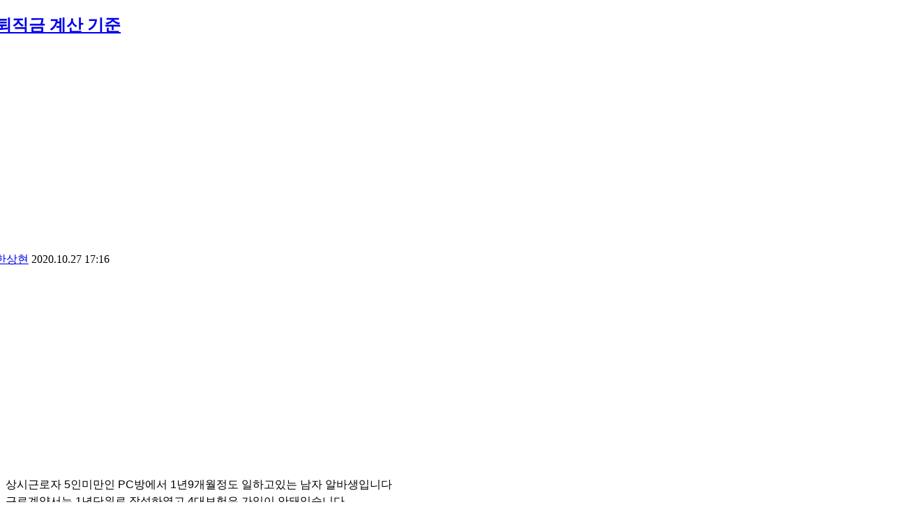

--- FILE ---
content_type: text/html; charset=UTF-8
request_url: https://www.nodong.kr/qna/2134497?ckattempt=1
body_size: 12212
content:
<!DOCTYPE html>
<html lang="ko">
<head>
<!-- META -->
<meta charset="utf-8">
<meta http-equiv="X-UA-Compatible" content="IE=edge">
<!-- TITLE -->
<title>퇴직금 계산 기준 - 온라인상담실 - 노동OK</title>

<meta name="Author" content="노동OK" />
<meta name="Keywords" content="연차휴가, 통상임금, 퇴직금, 최저임금, 실업급여, 4대보험, 근로소득세, 임금명세서, 급여명세서, 노동상담" />
<meta name="robots" content="index, follow">
<link rel="shortcut icon" href="https://www.nodong.kr/favicon.ico">
<meta property="og:type" content="website" />

<!--모바일 앱 연동(안드로이드)-->
<meta property="al:android:url" content="https://play.google.com/store/apps/details?id=nodongok.mobile" />
<meta property="al:android:app_name" content="노동OK - 통상임금 연차휴가 4대보험 퇴직금 최저임금 자동계산 노동상담" />
<meta property="al:android:package" content="nodongok.mobile" />
<meta property="al:web:url" content="https://www.nodong.kr/" />
<!--모바일 앱 연동-->

<span itemscope="" itemtype="https://schema.org/Organization">
<link itemprop="url" href="https://www.nodong.kr">
<a itemprop="sameAs" alt="페이스북" href="https://www.facebook.com/laborok"></a>
<a itemprop="sameAs" alt="구글플레이어" href="https://play.google.com/store/apps/details?id=nodongok.mobile"></a>
<a itemprop="sameAs" alt="모두" href="https://nodong.modoo.at"></a>
</span>

<!-- Google Tag Manager -->
<script>(function(w,d,s,l,i){w[l]=w[l]||[];w[l].push({'gtm.start':
new Date().getTime(),event:'gtm.js'});var f=d.getElementsByTagName(s)[0],
j=d.createElement(s),dl=l!='dataLayer'?'&l='+l:'';j.async=true;j.src=
'https://www.googletagmanager.com/gtm.js?id='+i+dl;f.parentNode.insertBefore(j,f);
})(window,document,'script','dataLayer','GTM-5D4Q3FM');</script>
<!-- End Google Tag Manager -->

<!--GA4삭제-->

<!-- Google Adsense-->
<script async src="https://pagead2.googlesyndication.com/pagead/js/adsbygoogle.js?client=ca-pub-5633763088282341"
     crossorigin="anonymous"></script>

<script async custom-element="amp-auto-ads"
        src="https://cdn.ampproject.org/v0/amp-auto-ads-0.1.js">
</script>

<meta name="google-site-verification" content="hhyj86UwRdb-KxIGeTr-BwXcxl-65MqlA-H2srQ_qBI" />
<meta name="msvalidate.01" content="69746B8A11BAAACD9BAEF5B3993B8F3D" />
<meta name="naver-site-verification" content="bb87fe49e3f603f160a30777852b3d1bc663c0e3"/>

<!--naver analytics-->
<script type="text/javascript" src="//wcs.naver.net/wcslog.js"></script>
<script type="text/javascript">
if(!wcs_add) var wcs_add = {};
wcs_add["wa"] = "13209676271329c";
if(window.wcs) {
wcs_do();
}
</script>
<!--category 링크 제거-->
<script type="text/javascript">
if(typeof(history.pushState) == 'function')	{
		var CategoryURL = location.href;
	CategoryURL = CategoryURL.replace(/\?category=([0-9]+)/ig,'');
	history.pushState(null, null, CategoryURL);
}
</script>
<link href="https://cdn.jsdelivr.net/fontawesome/4.7.0/css/font-awesome.min.css" rel="stylesheet">
<style> .xe_content { font-family:"arial";font-size:16px; }</style>
<link rel="canonical" href="https://www.nodong.kr/qna/2134497" />
<meta name="description" content="상시근로자 5인미만인 PC방에서 1년9개월정도 일하고있는 남자 알바생입니다근로계약서는 1년단위로 작성하였고 4대보험은 가입이 안돼있습니다임금은 처음에는 월급으로 받다가 개인사정으로 인해 현재는 주급으로 받고있습니다 이를 2년차에 근로계약서를 다시 작성할..." />
<meta property="og:locale" content="ko_KR" />
<meta property="og:type" content="article" />
<meta property="og:url" content="https://www.nodong.kr/qna/2134497" />
<meta property="og:site_name" content="노동OK" />
<meta property="og:title" content="퇴직금 계산 기준 - 온라인상담실 - 노동OK" />
<meta property="og:description" content="상시근로자 5인미만인 PC방에서 1년9개월정도 일하고있는 남자 알바생입니다근로계약서는 1년단위로 작성하였고 4대보험은 가입이 안돼있습니다임금은 처음에는 월급으로 받다가 개인사정으로 인해 현재는 주급으로 받고있습니다 이를 2년차에 근로계약서를 다시 작성할..." />
<meta property="article:published_time" content="2020-10-27T17:16:32+09:00" />
<meta property="article:modified_time" content="2020-10-29T13:50:38+09:00" />
<meta property="og:image" content="https://www.nodong.kr/files/attach/site_image/site_image.1658874480.png" />
<meta property="og:image:width" content="1200" />
<meta property="og:image:height" content="600" />
<style data-id="bdCss">
.bd em,.bd .color{color:#333333;}
.bd .shadow{text-shadow:1px 1px 1px ;}
.bd .bolder{color:#333333;text-shadow:2px 2px 4px ;}
.bd .bg_color{background-color:#333333;}
.bd .bg_f_color{background-color:#333333;background:-webkit-linear-gradient(#FFF -50%,#333333 50%);background:linear-gradient(to bottom,#FFF -50%,#333333 50%);}
.bd .border_color{border-color:#333333;}
.bd .bx_shadow{box-shadow:0 0 2px ;}
.viewer_with.on:before{background-color:#333333;box-shadow:0 0 2px #333333;}
.bd_zine.zine li:first-child,.bd_tb_lst.common_notice tr:first-child td{margin-top:2px;border-top:1px solid #DDD}
.bd_zine .info b,.bd_zine .info a{color:;}
.bd_zine.card h3{color:#333333;}
.bd_tb_lst .cate span,.bd_tb_lst .author span,.bd_tb_lst .last_post small{max-width:px}
</style>
<style>
.my_adslot_336_content_right { width: 336px; height: 280px; }
@media(min-width: 350px) { .my_adslot_336_content_right { width: 300px; height: 250px; } }
@media(min-width: 750px) { .my_adslot_336_content_right { width: 336px; height: 280px; } }
</style>
<style>
.accessoryTitleBox {width:100%; margin:10px 0; padding-bottom:4px; border-bottom:5px solid #D8D8D8;}
</style>
<style>
.my_adslot_336_comment_right { width: 336px; height: 280px; }
@media(max-width: 750px) { .my_adslot_336_comment_right { width: 336px; height: 280px; } }
@media(max-width: 350px) { .my_adslot_336_comment_right { width: 300px; height: 250px; } }
</style>
<link href="https://www.nodong.kr/css/sjeje_mediaquery.css?ver=1.01" rel=stylesheet type="text/css">
<link rel="stylesheet" type="text/css" href="https://www.nodong.kr/sangdam/Link/withUrl.css?ver=0.05" async />
<link href="https://www.nodong.kr/css/sjeje_mediaquery.css?ver=1.01" rel=stylesheet type="text/css"><!-- CSS -->
<link rel="stylesheet" href="//nodongok.edge.naverncp.com/common/css/xe.min.css" />
<link rel="stylesheet" href="//ajax.aspnetcdn.com/ajax/jquery.ui/1.10.3/themes/smoothness/jquery-ui.css" />
<link rel="stylesheet" href="//nodongok.edge.naverncp.com/modules/board/skins/sketchbook5_1.7.2_qna/css/board.css" />
<!--[if lt IE 9]><link rel="stylesheet" href="/modules/board/skins/sketchbook5_1.7.2_qna/css/ie8.css?20180116123322" />
<![endif]--><link rel="stylesheet" href="//nodongok.edge.naverncp.com/layouts/neat/css/cameron.responsive.css" />
<link rel="stylesheet" href="//nodongok.edge.naverncp.com/layouts/neat/css/layout.css" />
<link rel="stylesheet" href="/layouts/neat/fonts/nanumgothic.css?20230824182723" />
<link rel="stylesheet" href="//nodongok.edge.naverncp.com/layouts/neat/css/colorset3.css" />
<link rel="stylesheet" href="//nodongok.edge.naverncp.com/layouts/neat/cpreview/spectrum.css" />
<link rel="stylesheet" href="/modules/editor/styles/qna_default/style.css?20230812093444" />
<link rel="stylesheet" href="/widgets/cameronCategory/skins/neat/neat_cate.css?20201014135159" />
<link rel="stylesheet" href="/files/faceOff/747/012/002/layout.css?20251117232823" />
<!-- JS -->
<!--[if lt IE 9]><script src="//nodongok.edge.naverncp.com/common/js/jquery-1.x.min.js"></script>
<![endif]--><!--[if gte IE 9]><!--><script src="//nodongok.edge.naverncp.com/common/js/jquery.min.js"></script>
<!--<![endif]--><script src="//nodongok.edge.naverncp.com/common/js/x.min.js"></script>
<script src="//nodongok.edge.naverncp.com/common/js/xe.min.js"></script>
<script src="/modules/board/tpl/js/board.min.js?20180116123234"></script>
<script src="//nodongok.edge.naverncp.com/layouts/neat/js/modernizr.custom.js"></script>
<!-- RSS -->
<link rel="alternate" type="application/rss+xml" title="RSS" href="https://www.nodong.kr/qna/rss" /><link rel="alternate" type="application/atom+xml" title="Atom" href="https://www.nodong.kr/qna/atom" /><!-- ICON -->
<link rel="shortcut icon" href="https://www.nodong.kr/files/attach/xeicon/favicon.ico" /><link rel="apple-touch-icon" href="https://www.nodong.kr/files/attach/xeicon/mobicon.png" /><script>
//<![CDATA[
var current_url = "https://www.nodong.kr/?mid=qna&document_srl=2134497&ckattempt=1";
var request_uri = "https://www.nodong.kr/";
var current_mid = "qna";
var waiting_message = "서버에 요청 중입니다. 잠시만 기다려주세요.";
var ssl_actions = new Array();
var default_url = "https://www.nodong.kr/";
var enforce_ssl = true;xe.current_lang = "ko";
xe.cmd_find = "찾기";
xe.cmd_cancel = "취소";
xe.cmd_confirm = "확인";
xe.msg_no_root = "루트는 선택 할 수 없습니다.";
xe.msg_no_shortcut = "바로가기는 선택 할 수 없습니다.";
xe.msg_select_menu = "대상 메뉴 선택";
//]]>
</script>
</head>
<body>
<body id="sub" class="colorset3">
<!--클로링 제외 (2020.1.17)-->					
<div id="cameron-body">
<!--클로링 제외 (2020.1.17)-->					
<!---AMP자동광고 start--->	
<amp-auto-ads type="adsense"
              data-ad-client="ca-pub-5633763088282341">
</amp-auto-ads>
<!---AMP자동광고 end--->	
	
	<section id="contents" class="cameron-container boxs">
		<div class="cameron-row boxs">
<!--클로링 제외 (2020.1.17)-->					
				<div class="content newclearfix">
<!--크롤링 제외(2020.1.17)-->					
				<!--#JSPLUGIN:ui--><script>//<![CDATA[
var lang_type = "ko";
var bdLogin = "로그인 하시겠습니까?@https://www.nodong.kr/index.php?mid=qna&document_srl=2134497&ckattempt=1&act=dispMemberLoginForm";
jQuery(function($){
	board('#bd_187123_2134497');
	$.cookie('bd_viewer_font',$('body').css('font-family'));
});
//]]></script>
<div></div><div id="bd_187123_2134497" class="bd  fdb_count fdb_count2 hover_effect" data-default_style="list" data-bdBubble="N" data-bdFilesType="" data-bdNavSide="N">
<div class="bd_hd v2 clear">
		
	
	<div class="bd_set fr m_btn_wrp m_no">
															</div>
	
	</div>
<div class="rd rd_nav_style2 clear" style="padding:;" data-docSrl="2134497">
	
	<div class="rd_hd clear" style="margin:0 -15px 20px">
		
		<header class="board clear " style=";">
			<div class="top_area ngeb" style=";">
								<div class="fr">
														</div>
				<h1 class="np_18px"><a href="https://www.nodong.kr/qna/2134497">퇴직금 계산 기준</a></h1>
			</div>
<!--ads--> 
<aside style="margin:10px auto; text-align:center">
<!-- QNA 제목아래 -->
<ins class="adsbygoogle"
     style="display:block"
     data-ad-client="ca-pub-5633763088282341"
     data-ad-slot="3355610639"
     data-ad-format="auto"
     data-full-width-responsive="true"></ins>
<script>
     (adsbygoogle = window.adsbygoogle || []).push({});
</script>
</aside>
<!--ads-->
			<div class="btm_area clear">
								<div class="side">
					<a href="#popup_menu_area" class="nick member_2134489" onclick="return false">한상현</a>										
					<span class="date">2020.10.27 17:16</span>														</div>
				<div class="side fr">
																																			<!--조회수 클로링 제외 (2020.1.17)//-->
																								</div>
				
							</div>
		</header>		
		
				
				
				
		
			</div>
	
		
	<div class="rd_body clear" style="font-size:16px;">
		
		
				
		<!---애드센스//본문 좌상쪽---->		
<div id="adsenserighttop">

<!-- QNA_본문 -->
<ins class="adsbygoogle my_adslot_336_content_right"
     style="display:block"
     data-ad-client="ca-pub-5633763088282341"
     data-ad-slot="1613184714"
     data-ad-format="auto"></ins>
<script>
(adsbygoogle = window.adsbygoogle || []).push({});
</script>
</div>
<!---애드센스---->
		<article><!--BeforeDocument(2134497,2134489)--><div class="document_2134497_2134489 xe_content">상시근로자 5인미만인 PC방에서 1년9개월정도 일하고있는 남자 알바생입니다<div>근로계약서는 1년단위로 작성하였고 4대보험은 가입이 안돼있습니다</div><div>임금은 처음에는 월급으로 받다가 개인사정으로 인해 현재는 주급으로 받고있습니다 이를 2년차에 근로계약서를 다시 작성할시에 명시했었는지는 기억이 나지 않습니다</div><div>현재 퇴사를 생각중인데 사장님께서 퇴직금은 주급을 받거나 4대보험을 가입하지않았으면 받을수없다고 하고있고 코로나로 인한 매출저하로 6월부터는 주휴수당도 받지 못하고 있습니다</div><div>1.이처럼 주급으로 받고있고 4대보험도 가입해있지 않은경우 저는 퇴사시 퇴직금과 주휴수당을 받을수있나요?</div><div>2.근로계약서에 주급으로 받는것이 명시돼있는지 아닌지에 따라 달라질수 있나요?</div><div>3그리고 제가 주단위로 주급을 받고있는데 퇴직금계산시에 직전 3달 월급이라면 12월 둘째주까지 근무하고 그만둘시에 저의 경우에 90일을 기준으로 9월둘째주까지가 퇴직금산정의 기준이 되나요 아니면 한달씩을 기준으로 9월 10월 11월 이렇게 3달이 되나요 아니면 12월에도 임금을 지급 받았으니 10월 11월 12월 이렇게 3달이 기준이 되나요?</div><div>추가로 주급은 매번 같은 통장으로 받았으며 근태표도 기록중이고 사진도 남아있습니다 이를 증명할 CCTV도 가게에 있습니다</div></div><!--AfterDocument(2134497,2134489)--></article>
<!---본문하단/s--->	

	<div class="contents_bottom_ad_left">
	
	<table class="et_vars bd_tb">
		<caption class="blind">Extra Form</caption>
				<tr class="bg1">
			<th scope="row">성별</th>
			<td>남성</td>							</tr><tr class="bg0">
			<th scope="row">지역</th>
			<td>충남</td>							</tr><tr class="bg1">
			<th scope="row">회사 업종</th>
			<td>기타업종</td>							</tr><tr class="bg0">
			<th scope="row">상시근로자수</th>
			<td>1~4인</td>							</tr><tr class="bg1">
			<th scope="row">본인 직무 직종</th>
			<td>서비스직</td>							</tr><tr class="bg0">
			<th scope="row">노동조합</th>
			<td>없음</td>							</tr>	</table>	</div>	
	<div class="contents_bottom_ad_right">
	
	<!-- QNA_본문_하단 -->
	<ins class="adsbygoogle"
	     style="display:block"
	     data-ad-client="ca-pub-5633763088282341"
	     data-ad-slot="3103179677"
	     data-ad-format="auto"
	     data-full-width-responsive="true"></ins>
	<script>
	     (adsbygoogle = window.adsbygoogle || []).push({});
	</script>
	</div>
<!---본문하단/e--->	
        			
<!---새롭게 추천, sns, 첨부파일 위치를 본문박스 안으로 옮겨온 곳--->
		
		
					</div>
<!---여기까지 박스안쪽--->	
<div class="rd_ft">
		
				
				
		<div class="rd_ft_nav clear">
						
			
						<div class="rd_nav img_tx fr m_btn_wrp">
				<a class="back_to bubble m_no" href="#bd_187123_2134497" title="위로"><i class="fa fa-arrow-up"></i><b class="tx">위로</b></a>
	<a class="back_to bubble m_no" href="#rd_end_2134497" title="(목록) 아래로"><i class="fa fa-arrow-down"></i><b class="tx">아래로</b></a>
	<a class="comment back_to bubble if_viewer m_no" href="#2134497_comment" title="댓글로 가기"><i class="fa fa-comment"></i><b class="tx">댓글로 가기</b></a>
				</div>					</div>
	</div>
<!-- Share /s -->				

<div class="sharewith">이 정보를 친구들과 공유</div>
<!--sns/s-->
<div class="to_sns big" data-url="https://www.nodong.kr/qna/2134497" data-permanenturl="https://www.nodong.kr/qna/2134497" data-title="퇴직금 계산 기준">
	<script src="https://t1.kakaocdn.net/kakao_js_sdk/2.7.8/kakao.min.js" integrity="sha384-WUSirVbD0ASvo37f3qQZuDap8wy76aJjmGyXKOYgPL/NdAs8HhgmPlk9dz2XQsNv" crossorigin="anonymous"></script>
	<script>
	  Kakao.init('1c3f0ca35397898a5046af8b1a759df5');
	</script>
		<a id="kakaotalk-sharing-btn" href="javascript:shareMessage()"><img src="https://nodongok.cdn1.cafe24.com/sns/b_kakao_234.png" style="height:55px; width:234px;" alt="카톡으로 공유"></a>
		<script>
		  function shareMessage() {
		    Kakao.Share.sendScrap({
		      requestUrl: 'https://www.nodong.kr/qna/2134497'
		    });
		  }
		</script>
	<a class="facebook bubble" href="#" data-type="facebook" title="To Facebook"><img src="https://nodongok.cdn1.cafe24.com/sns/b_fb_234.png" style="height:55px; width:234px;" alt="페이스북으로 공유"></a>
</div>
<!---sns/e--->
<!--URL copy/s-->
<div class="withUrl_container">
	<input id="url_field" type="url" value="https://www.nodong.kr/qna/2134497" readonly="readonly">
	<input id="copy_btn" type="button" value="URL 복사">
</div>
<script src="https://www.nodong.kr/sangdam/Link/withUrl.js" async /></script>
<!--URL copy/e-->
<!-- Share /e -->

<!---크롤링 제외 적용/s--->
<!--Accessory part + ad /e-->
<!--크롤링 제외 적용/e--->
<br />
	<div class="fdb_lst_wrp fdb_v2 no_profile">
		<div id="2134497_comment" class="fdb_lst clear fdb_nav_btm cmt_wrt_btm">
			
						
						
			<div id="cmtPosition" aria-live="polite"><a class="nametag ui_font bubble" href="#" onclick="jQuery(this).nextAll('ul,.bd_pg').slideToggle();return false" title="Click! 댓글 보기~"><h2 style="margin: 0;"><strong class="bg_color bx_shadow">답변 글 <b>'1'</b></strong></h2></a><br />
<ul class="fdb_lst_ul ">
		<li id="comment_2135301" class="fdb_itm clear">
		
				
		<div class="meta">
			<a href="#popup_menu_area" class="member_203578" onclick="return false">상담소</a>									<span class="date">2020.10.29 13:50</span>작성
									
					</div>
		
			
<!---애드센스---->		
<div id="adsenserightbottom">
	
<!-- 반응형 336 -->
<ins class="adsbygoogle my_adslot_336_comment_right"
     style="display:block"
     data-ad-client="ca-pub-5633763088282341"
     data-ad-slot="2970296604"
     data-ad-format="auto"
     data-full-width-responsive="true"></ins>
<script>
(adsbygoogle = window.adsbygoogle || []).push({});
</script>
</div>
<!---애드센스---->		
		<!--BeforeComment(2135301,203578)--><div class="comment_2135301_203578 xe_content">안녕하세요, 노동OK를 운영하고 있는 한국노총 부천상담소입니다.<br /><br />1)주급으로 급여를 지급받더라도 1주 15시간이상 근로제공하기로 하고 1년 이상 계속근로하면 퇴직금을 지급받을 수 있으며 고용보험등 4대보험도 취득신고를 해야 합니다. 사업주가 근로기준법과 고용보험법도 모르고 헛소리를 하는 것입니다. 또한 주급이라 하더라도 1주 15시간 이상 근로제공하고 해당 주 근로제공일에 개근하면 주휴수당을 줘야 합니다. 주급제라고 이를 안줘도 된다는 것 역시 근로기준법도 모르고 하는 헛소리로 사용자의 행위는 1주일에 1일의 유급휴일을 부여하도록 정한 근로기준법 제 55조 위반 행위입니다.<br /><br />2~3) 마지막 근로제공일 다음날이 퇴사일이 되면 퇴사일 이전 3개월간 지급받은 임금총액을 해당 3개월의 총일수로 나누어 1일 평균임금이라는 것을 산정합니다. 주급이란 임금의 지급단위를 주단위로 정하여 지급한다는 것입니다.따라서 퇴직금 산정등에 주급으로 급여를 지급받는 것은 아무런 영향을 끼치지 않습니다. <br /><br />노동자의 권익향상과 노동환경개선을 위해 노력하고 있는 저희 '한국노총'에 많은 관심과 성원 부탁드리며, 좋은 하루되시기 바랍니다.</div><!--AfterComment(2135301,203578)--><!---코멘트하단/s--->	

<div class="contents_bottom_ad_left">
<!-- QNA_코멘트 -->
<ins class="adsbygoogle"
     style="display:block"
     data-ad-client="ca-pub-5633763088282341"
     data-ad-slot="7603877994"
     data-ad-format="auto"
     data-full-width-responsive="true"></ins>
<script>
     (adsbygoogle = window.adsbygoogle || []).push({});
</script>
</div>	
<div class="contents_bottom_ad_right">
<!--
<div id="fb-root"></div>
<script async defer crossorigin="anonymous" src="https://connect.facebook.net/ko_KR/sdk.js#xfbml=1&version=v11.0&appId=261236800886594&autoLogAppEvents=1" nonce="f8ZUVW6y"></script>
<div class="fb-page" data-href="https://www.facebook.com/laborok/" data-tabs="timeline" data-width="320" data-height="290" data-small-header="true" data-adapt-container-width="true" data-hide-cover="true" data-show-facepile="true"><blockquote cite="https://www.facebook.com/laborok/" class="fb-xfbml-parse-ignore"><a href="https://www.facebook.com/laborok/">노동OK</a></blockquote></div>
-->
</div>			
<!---코멘트하단/e--->	
				
		<div class="fdb_nav img_tx">
									
			
						
			<a class="re_comment" href="https://www.nodong.kr/index.php?mid=qna&amp;document_srl=2134497&amp;ckattempt=1&amp;act=dispBoardReplyComment&amp;comment_srl=2135301" onclick="alert('권한이 없습니다.');return false;"><i class="fa fa-comment"></i> 댓글</a>			
					</div>
	</li>
	</ul>
</div>
			
			<div class="cmt_editor" style="margin-top:30px">
<label for="editor_2134497" class="cmt_editor_tl fl"><em>✔</em><strong>댓글 쓰기</strong></label>
<div class="bd_wrt clear">
	<div class="simple_wrt">
				<div class="text">
			<a class="cmt_disable bd_login" href="#">댓글 쓰기 권한이 없습니다. 로그인 하시겠습니까?</a>					</div>
		<input type="button" value="등록" disabled="disabled" class="bd_btn" />
	</div>
</div>
</div>					</div>
	</div>	
	<!--크롤링 제외 적용/s--->
<!--크롤링 제외 적용/e--->
</div>
<hr id="rd_end_2134497" class="rd_end clear" /><div class="bd_lst_wrp">
<div class="tl_srch clear">
	
			
	<div class="bd_faq_srch clear">
		<form action="https://www.nodong.kr/" method="get" onsubmit="return procFilter(this, search)" ><input type="hidden" name="act" value="" />
	<input type="hidden" name="vid" value="" />
	<input type="hidden" name="mid" value="qna" />
	<input type="hidden" name="category" value="" />
	<table class="bd_tb">
		<tr>
			<td>
				<span class="select itx">
					<select name="search_target">
						<option value="title_content">제목+내용</option><option value="title">제목</option><option value="content">내용</option><option value="comment">댓글</option><option value="nick_name">닉네임</option><option value="tag">태그</option><option value="extra_vars1">성별</option><option value="extra_vars2">지역</option><option value="extra_vars3">회사 업종</option><option value="extra_vars4">상시근로자수</option><option value="extra_vars5">본인 직무 직종</option><option value="extra_vars6">노동조합</option>					</select>
				</span>
			</td>
			<td class="itx_wrp">
				<input type="text" name="search_keyword" value="" class="itx srch_itx" />
			</td>
			<td>
				<button type="submit" onclick="jQuery(this).parents('form').submit();return false" class="bd_btn">검색</button>
								<!--계속검색 강화(굵게,단어변경) 2019.05.13 수정 했음 확인-->
			</td>
		</tr>
	</table>
</form>	</div></div>
<div class="cnb_n_list">
</div>
<!---상담분류별 보기(2019.12.28)--->
<div class="xe-widget-wrapper " style=""><div style="*zoom:1;padding: 0px 0px 0px 0px !important;"><div class="neat_category newclearfix">
	<ul>
		<li><a class="selected" href="https://www.nodong.kr/qna" title="전체 119482">전체</a></li>
								<li>
		<a href="https://www.nodong.kr/index.php?mid=qna&amp;category=187125" title="임금·퇴직금 19375">임금·퇴직금</a>
					</li>
											<li>
		<a href="https://www.nodong.kr/index.php?mid=qna&amp;category=187127" title="근로계약 4809">근로계약</a>
					</li>
											<li>
		<a href="https://www.nodong.kr/index.php?mid=qna&amp;category=187129" title="해고·징계 3260">해고·징계</a>
					</li>
											<li>
		<a href="https://www.nodong.kr/index.php?mid=qna&amp;category=187131" title="근로시간 3046">근로시간</a>
					</li>
											<li>
		<a href="https://www.nodong.kr/index.php?mid=qna&amp;category=187133" title="휴일·휴가 6508">휴일·휴가</a>
					</li>
											<li>
		<a href="https://www.nodong.kr/index.php?mid=qna&amp;category=187135" title="비정규직 791">비정규직</a>
					</li>
											<li>
		<a href="https://www.nodong.kr/index.php?mid=qna&amp;category=2008610" title="직장갑질 226">직장갑질</a>
					</li>
											<li>
		<a href="https://www.nodong.kr/index.php?mid=qna&amp;category=187137" title="여성 1243">여성</a>
					</li>
											<li>
		<a href="https://www.nodong.kr/index.php?mid=qna&amp;category=187139" title="고용보험 3190">고용보험</a>
					</li>
											<li>
		<a href="https://www.nodong.kr/index.php?mid=qna&amp;category=187141" title="산업재해 792">산업재해</a>
					</li>
											<li>
		<a href="https://www.nodong.kr/index.php?mid=qna&amp;category=187143" title="노동조합 976">노동조합</a>
					</li>
											<li>
		<a href="https://www.nodong.kr/index.php?mid=qna&amp;category=1363894" title="최저임금 667">최저임금</a>
					</li>
											<li>
		<a href="https://www.nodong.kr/index.php?mid=qna&amp;category=187145" title="기타 4979">기타</a>
					</li>
											</li>
	</ul>
</div></div></div>
		<table class="bd_lst bd_tb_lst bd_tb">
	<caption class="blind">List of Articles</caption>
	<thead class="bg_f_f9">
		
	</thead>
	<tbody>
		
		<tr>
						<td class="no">
							</td>				
																								<td class="cate"><span style="color:transpa">근로계약</span></td>			<td class="title">
				
								<a href="https://www.nodong.kr/index.php?mid=qna&amp;document_srl=2134967&amp;ckattempt=1" class="hx">근로계약서 미 작성, 통화로 욕설, 퇴사 관련 문제입니다!</a>
												<a href="https://www.nodong.kr/index.php?mid=qna&amp;document_srl=2134967&amp;ckattempt=1#2134967_comment" class="replyNum" title="댓글">1</a>												<span class="extraimages"></span>
							</td>
				
																						
																						
																						
			<td class="time" title="17:39">2020.10.28</td>																			
												<td class="m_no">1115</td>								</tr><tr>
						<td class="no">
							</td>				
																								<td class="cate"><span style="color:transpa">임금·퇴직금</span></td>			<td class="title">
				
								<a href="https://www.nodong.kr/index.php?mid=qna&amp;document_srl=2134866&amp;ckattempt=1" class="hx">직원 퇴사시 차량 감가와 연차 연장근로수당</a>
												<a href="https://www.nodong.kr/index.php?mid=qna&amp;document_srl=2134866&amp;ckattempt=1#2134866_comment" class="replyNum" title="댓글">1</a>												<span class="extraimages"></span>
							</td>
				
																						
																						
																						
			<td class="time" title="15:42">2020.10.28</td>																			
												<td class="m_no">388</td>								</tr><tr>
						<td class="no">
							</td>				
																								<td class="cate"><span style="color:transpa">여성</span></td>			<td class="title">
				
								<a href="https://www.nodong.kr/index.php?mid=qna&amp;document_srl=2134820&amp;ckattempt=1" class="hx">출산휴가시 급여계산</a>
												<a href="https://www.nodong.kr/index.php?mid=qna&amp;document_srl=2134820&amp;ckattempt=1#2134820_comment" class="replyNum" title="댓글">1</a>												<span class="extraimages"></span>
							</td>
				
																						
																						
																						
			<td class="time" title="14:31">2020.10.28</td>																			
												<td class="m_no">537</td>								</tr><tr>
						<td class="no">
							</td>				
																								<td class="cate"><span style="color:transpa">기타</span></td>			<td class="title">
				
								<a href="https://www.nodong.kr/index.php?mid=qna&amp;document_srl=2134695&amp;ckattempt=1" class="hx">비자금 조성에 대한 경리책임 여부가 궁금합니다.</a>
												<a href="https://www.nodong.kr/index.php?mid=qna&amp;document_srl=2134695&amp;ckattempt=1#2134695_comment" class="replyNum" title="댓글">1</a>												<span class="extraimages"></span>
							</td>
				
																						
																						
																						
			<td class="time" title="12:00">2020.10.28</td>																			
												<td class="m_no">283</td>								</tr><tr>
						<td class="no">
							</td>				
																								<td class="cate"><span style="color:transpa">해고·징계</span></td>			<td class="title">
				
								<a href="https://www.nodong.kr/index.php?mid=qna&amp;document_srl=2134673&amp;ckattempt=1" class="hx">해고예정</a>
												<a href="https://www.nodong.kr/index.php?mid=qna&amp;document_srl=2134673&amp;ckattempt=1#2134673_comment" class="replyNum" title="댓글">1</a>												<span class="extraimages"></span>
							</td>
				
																						
																						
																						
			<td class="time" title="11:17">2020.10.28</td>																			
												<td class="m_no">191</td>								</tr><tr>
						<td class="no">
							</td>				
																								<td class="cate"><span style="color:transpa">임금·퇴직금</span></td>			<td class="title">
				
								<a href="https://www.nodong.kr/index.php?mid=qna&amp;document_srl=2134651&amp;ckattempt=1" class="hx">연차수당 미지급 및 퇴직금</a>
												<a href="https://www.nodong.kr/index.php?mid=qna&amp;document_srl=2134651&amp;ckattempt=1#2134651_comment" class="replyNum" title="댓글">2</a>												<span class="extraimages"></span>
							</td>
				
																						
																						
																						
			<td class="time" title="10:53">2020.10.28</td>																			
												<td class="m_no">460</td>								</tr><tr>
						<td class="no">
							</td>				
																								<td class="cate"><span style="color:transpa">임금·퇴직금</span></td>			<td class="title">
				
								<a href="https://www.nodong.kr/index.php?mid=qna&amp;document_srl=2134499&amp;ckattempt=1" class="hx">주휴수당 관련 문의드립니다.</a>
												<a href="https://www.nodong.kr/index.php?mid=qna&amp;document_srl=2134499&amp;ckattempt=1#2134499_comment" class="replyNum" title="댓글">1</a>												<span class="extraimages"></span>
							</td>
				
																						
																						
																						
			<td class="time" title="17:16">2020.10.27</td>																			
												<td class="m_no">341</td>								</tr><tr class="select">
						<td class="no">
				&raquo;			</td>				
																								<td class="cate"><span style="color:transpa">임금·퇴직금</span></td>			<td class="title">
				
								<a href="https://www.nodong.kr/index.php?mid=qna&amp;document_srl=2134497&amp;ckattempt=1" class="hx">퇴직금 계산 기준</a>
												<a href="https://www.nodong.kr/index.php?mid=qna&amp;document_srl=2134497&amp;ckattempt=1#2134497_comment" class="replyNum" title="댓글">1</a>												<span class="extraimages"></span>
							</td>
				
																						
																						
																						
			<td class="time" title="17:16">2020.10.27</td>																			
												<td class="m_no">652</td>								</tr><tr>
						<td class="no">
							</td>				
																								<td class="cate"><span style="color:transpa">임금·퇴직금</span></td>			<td class="title">
				
								<a href="https://www.nodong.kr/index.php?mid=qna&amp;document_srl=2134358&amp;ckattempt=1" class="hx">퇴직금 상여금 질문드립니다.</a>
												<a href="https://www.nodong.kr/index.php?mid=qna&amp;document_srl=2134358&amp;ckattempt=1#2134358_comment" class="replyNum" title="댓글">1</a>												<span class="extraimages"></span>
							</td>
				
																						
																						
																						
			<td class="time" title="14:00">2020.10.27</td>																			
												<td class="m_no">607</td>								</tr><tr>
						<td class="no">
							</td>				
																								<td class="cate"><span style="color:transpa">근로계약</span></td>			<td class="title">
				
								<a href="https://www.nodong.kr/index.php?mid=qna&amp;document_srl=2134327&amp;ckattempt=1" class="hx">근로계약서의 오류 확인 부탁드립니다.</a>
												<a href="https://www.nodong.kr/index.php?mid=qna&amp;document_srl=2134327&amp;ckattempt=1#2134327_comment" class="replyNum" title="댓글">1</a>												<span class="extraimages"></span>
							</td>
				
																						
																						
																						
			<td class="time" title="13:24">2020.10.27</td>																			
												<td class="m_no">451</td>								</tr><tr>
						<td class="no">
							</td>				
																								<td class="cate"><span style="color:transpa">기타</span></td>			<td class="title">
				
								<a href="https://www.nodong.kr/index.php?mid=qna&amp;document_srl=2134293&amp;ckattempt=1" class="hx">수급자격  불인정  통지서 취소 심사청구</a>
												<a href="https://www.nodong.kr/index.php?mid=qna&amp;document_srl=2134293&amp;ckattempt=1#2134293_comment" class="replyNum" title="댓글">1</a>												<span class="extraimages"></span>
							</td>
				
																						
																						
																						
			<td class="time" title="11:44">2020.10.27</td>																			
												<td class="m_no">391</td>								</tr><tr>
						<td class="no">
							</td>				
																								<td class="cate"><span style="color:transpa">근로시간</span></td>			<td class="title">
				
								<a href="https://www.nodong.kr/index.php?mid=qna&amp;document_srl=2134272&amp;ckattempt=1" class="hx">전자적 근태기록 관리</a>
												<a href="https://www.nodong.kr/index.php?mid=qna&amp;document_srl=2134272&amp;ckattempt=1#2134272_comment" class="replyNum" title="댓글">1</a>												<span class="extraimages"></span>
							</td>
				
																						
																						
																						
			<td class="time" title="11:30">2020.10.27</td>																			
												<td class="m_no">746</td>								</tr><tr>
						<td class="no">
							</td>				
																								<td class="cate"><span style="color:transpa">임금·퇴직금</span></td>			<td class="title">
				
								<a href="https://www.nodong.kr/index.php?mid=qna&amp;document_srl=2134107&amp;ckattempt=1" class="hx">상여금 체불 및 연차휴가 미지급으로 인한 퇴직시 실업급여 발생여부</a>
												<a href="https://www.nodong.kr/index.php?mid=qna&amp;document_srl=2134107&amp;ckattempt=1#2134107_comment" class="replyNum" title="댓글">1</a>												<span class="extraimages"></span>
							</td>
				
																						
																						
																						
			<td class="time" title="00:17">2020.10.27</td>																			
												<td class="m_no">1138</td>								</tr><tr>
						<td class="no">
							</td>				
																								<td class="cate"><span style="color:transpa">휴일·휴가</span></td>			<td class="title">
				
								<a href="https://www.nodong.kr/index.php?mid=qna&amp;document_srl=2134098&amp;ckattempt=1" class="hx">퇴사전휴가문의</a>
												<a href="https://www.nodong.kr/index.php?mid=qna&amp;document_srl=2134098&amp;ckattempt=1#2134098_comment" class="replyNum" title="댓글">1</a>												<span class="extraimages"></span>
							</td>
				
																						
																						
																						
			<td class="time" title="23:06">2020.10.26</td>																			
												<td class="m_no">232</td>								</tr><tr>
						<td class="no">
							</td>				
																								<td class="cate"><span style="color:transpa">근로계약</span></td>			<td class="title">
				
								<a href="https://www.nodong.kr/index.php?mid=qna&amp;document_srl=2134092&amp;ckattempt=1" class="hx">피보험자격확인청구와 장기간 근속</a>
												<a href="https://www.nodong.kr/index.php?mid=qna&amp;document_srl=2134092&amp;ckattempt=1#2134092_comment" class="replyNum" title="댓글">1</a>												<span class="extraimages"></span>
							</td>
				
																						
																						
																						
			<td class="time" title="22:34">2020.10.26</td>																			
												<td class="m_no">324</td>								</tr><tr>
						<td class="no">
							</td>				
																								<td class="cate"><span style="color:transpa">여성</span></td>			<td class="title">
				
								<a href="https://www.nodong.kr/index.php?mid=qna&amp;document_srl=2134049&amp;ckattempt=1" class="hx">육아휴직 후 복직</a>
												<a href="https://www.nodong.kr/index.php?mid=qna&amp;document_srl=2134049&amp;ckattempt=1#2134049_comment" class="replyNum" title="댓글">1</a>												<span class="extraimages"></span>
							</td>
				
																						
																						
																						
			<td class="time" title="21:10">2020.10.26</td>																			
												<td class="m_no">392</td>								</tr><tr>
						<td class="no">
							</td>				
																								<td class="cate"><span style="color:transpa">휴일·휴가</span></td>			<td class="title">
				
								<a href="https://www.nodong.kr/index.php?mid=qna&amp;document_srl=2134026&amp;ckattempt=1" class="hx">연차에 관한 문의</a>
												<a href="https://www.nodong.kr/index.php?mid=qna&amp;document_srl=2134026&amp;ckattempt=1#2134026_comment" class="replyNum" title="댓글">1</a>												<span class="extraimages"></span>
							</td>
				
																						
																						
																						
			<td class="time" title="19:16">2020.10.26</td>																			
												<td class="m_no">399</td>								</tr><tr>
						<td class="no">
							</td>				
																								<td class="cate"><span style="color:">최저임금</span></td>			<td class="title">
				
								<a href="https://www.nodong.kr/index.php?mid=qna&amp;document_srl=2134015&amp;ckattempt=1" class="hx">급여계산</a>
												<a href="https://www.nodong.kr/index.php?mid=qna&amp;document_srl=2134015&amp;ckattempt=1#2134015_comment" class="replyNum" title="댓글">1</a>												<span class="extraimages"></span>
							</td>
				
																						
																						
																						
			<td class="time" title="17:49">2020.10.26</td>																			
												<td class="m_no">149</td>								</tr><tr>
						<td class="no">
							</td>				
																								<td class="cate"><span style="color:transpa">근로계약</span></td>			<td class="title">
				
								<a href="https://www.nodong.kr/index.php?mid=qna&amp;document_srl=2133756&amp;ckattempt=1" class="hx">장기간 근속, 근무 경력을 인정받는 방법을 알고 싶습니다.</a>
												<a href="https://www.nodong.kr/index.php?mid=qna&amp;document_srl=2133756&amp;ckattempt=1#2133756_comment" class="replyNum" title="댓글">1</a>												<span class="extraimages"></span>
							</td>
				
																						
																						
																						
			<td class="time" title="12:15">2020.10.26</td>																			
												<td class="m_no">831</td>								</tr><tr>
						<td class="no">
							</td>				
																								<td class="cate"><span style="color:transpa">임금·퇴직금</span></td>			<td class="title">
				
								<a href="https://www.nodong.kr/index.php?mid=qna&amp;document_srl=2133750&amp;ckattempt=1" class="hx">일용직 근무자 퇴직금</a>
												<a href="https://www.nodong.kr/index.php?mid=qna&amp;document_srl=2133750&amp;ckattempt=1#2133750_comment" class="replyNum" title="댓글">1</a>												<span class="extraimages"></span>
							</td>
				
																						
																						
																						
			<td class="time" title="11:59">2020.10.26</td>																			
												<td class="m_no">334</td>								</tr>	</tbody>
</table>	<div class="btm_mn clear">
	
		<div class="fl">
				
		<form action="https://www.nodong.kr/" method="get" onsubmit="return procFilter(this, search)" class="bd_srch_btm on" ><input type="hidden" name="act" value="" />
			<input type="hidden" name="vid" value="" />
			<input type="hidden" name="mid" value="qna" />
			<input type="hidden" name="category" value="" />
			<span class="btn_img itx_wrp">
				<button type="submit" onclick="jQuery(this).parents('form.bd_srch_btm').submit();return false;" class="ico_16px search">Search</button>
				<label for="bd_srch_btm_itx_187123">검색</label>
				<input type="text" name="search_keyword" id="bd_srch_btm_itx_187123" class="bd_srch_btm_itx srch_itx" value="" />
			</span>
			<span class="btn_img select">
				<select name="search_target">
					<option value="title_content">제목+내용</option><option value="title">제목</option><option value="content">내용</option><option value="comment">댓글</option><option value="nick_name">닉네임</option><option value="tag">태그</option><option value="extra_vars1">성별</option><option value="extra_vars2">지역</option><option value="extra_vars3">회사 업종</option><option value="extra_vars4">상시근로자수</option><option value="extra_vars5">본인 직무 직종</option><option value="extra_vars6">노동조합</option>				</select>
			</span>
					</form>	</div>
	<div class="fr">
				<a class="btn_img" href="https://www.nodong.kr/index.php?mid=qna&amp;ckattempt=1&amp;act=dispBoardWrite"><i class="ico_16px write"></i><!---쓰기---> <font color="#FF4000"><strong>상담하기</strong></font></a>			</div>
</div><form action="./" method="get" class="bd_pg clear"><input type="hidden" name="error_return_url" value="/qna/2134497?ckattempt=1" /><input type="hidden" name="act" value="" />
	<fieldset>
	<legend class="blind">Board Pagination</legend>
	<input type="hidden" name="vid" value="" />
	<input type="hidden" name="mid" value="qna" />
	<input type="hidden" name="category" value="" />
	<input type="hidden" name="search_keyword" value="" />
	<input type="hidden" name="search_target" value="" />
	<input type="hidden" name="listStyle" value="list" />
			<a href="https://www.nodong.kr/index.php?mid=qna&amp;ckattempt=1&amp;page=626" class="direction"><i class="fa fa-angle-left"></i> Prev</a>		<a class="frst_last bubble" href="https://www.nodong.kr/index.php?mid=qna&amp;ckattempt=1" title="첫 페이지">1</a>
	<span class="bubble"><a href="#" class="tg_btn2" data-href=".bd_go_page" title="">...</a></span>			 
		<a href="https://www.nodong.kr/index.php?mid=qna&amp;ckattempt=1&amp;page=622">622</a>			 
		<a href="https://www.nodong.kr/index.php?mid=qna&amp;ckattempt=1&amp;page=623">623</a>			 
		<a href="https://www.nodong.kr/index.php?mid=qna&amp;ckattempt=1&amp;page=624">624</a>			 
		<a href="https://www.nodong.kr/index.php?mid=qna&amp;ckattempt=1&amp;page=625">625</a>			 
		<a href="https://www.nodong.kr/index.php?mid=qna&amp;ckattempt=1&amp;page=626">626</a>			<strong class="this">627</strong> 
					 
		<a href="https://www.nodong.kr/index.php?mid=qna&amp;ckattempt=1&amp;page=628">628</a>			 
		<a href="https://www.nodong.kr/index.php?mid=qna&amp;ckattempt=1&amp;page=629">629</a>			 
		<a href="https://www.nodong.kr/index.php?mid=qna&amp;ckattempt=1&amp;page=630">630</a>			 
		<a href="https://www.nodong.kr/index.php?mid=qna&amp;ckattempt=1&amp;page=631">631</a>		<span class="bubble"><a href="#" class="tg_btn2" data-href=".bd_go_page" title="페이지 직접 이동">...</a></span>	<a class="frst_last bubble" href="https://www.nodong.kr/index.php?mid=qna&amp;ckattempt=1&amp;page=5968" title="끝 페이지">5968</a>	<a href="https://www.nodong.kr/index.php?mid=qna&amp;ckattempt=1&amp;page=628" class="direction">Next <i class="fa fa-angle-right"></i></a>		<div class="bd_go_page tg_cnt2 wrp">
		<button type="button" class="tg_blur2"></button>
		<input type="text" name="page" class="itx" />/ 5968 <button type="submit" class="bd_btn">GO</button>
		<span class="bubble_edge"></span>
		<i class="ie8_only bl"></i><i class="ie8_only br"></i>
		<button type="button" class="tg_blur2"></button>
	</div>
	</fieldset>
</form>
</div></div>
				</div>
			</section>
		</div>
	</section>
	
	<footer id="footer" class="cameron-container boxs">
		<div class="cameron-row boxs">
			<div class="logo_footer">
				<a href="https://www.nodong.kr/">
											<!--<img src="https://www.nodong.kr/files/attach/images/2012747/e9785a0e2bc6c92e4ced1497f4b8a6bc.png" alt="노동OK" title="직장인 NO.1 노동정보">--(오리지날)-->
						<img src="https://nodongok.cdn1.cafe24.com/common/pc_footer_logo.png" alt="노동OK" title="직장인 NO.1 노동정보">
									</a>
			</div>
			<address class="contact_infor">
				<p class="other">노동OK :: 대한민국 No1.노동정보 서비스</p>
			</address>			<address class="contact_info">
				<p class="address">경기 부천시 계남로 336(중2동 1093) 근로자종합복지관 1층</p>				<p class="infomation"><a href="https://www.nodong.kr/PersnalInfo">개인정보처리방침</a></p>				<p class="fax"><a href="https://www.nodong.kr/Policy">약관</a></p>				<p class="email"> <a href="https://www.nodong.kr/ContactUs">Contact Us</a></p>			</address>
		</div>
	</footer>
	
	<footer id="footer-bottom" class="cameron-container boxs">
		<div class="cameron-row boxs">
			<div class="cameron-md-6 boxs">
				<p class="copyright">Copyright© 노동OK All rights reserved</p>
			</div>
			<div class="cameron-md-6 boxs">
				<nav id="bottom_nav">
					<ul>
						<li>
							<a href="https://www.nodong.kr/method">분야</a>
						</li><li>
							<a href="https://www.nodong.kr/consult">상담</a>
						</li><li>
							<a href="https://www.nodong.kr/pds_all">자료</a>
						</li><li>
							<a href="https://www.nodong.kr/form">문서·서식</a>
						</li><li>
							<a href="https://www.nodong.kr/auto_calculator">자동계산</a>
						</li><li>
							<a href="https://www.nodong.kr/commu">커뮤니티</a>
						</li><li>
							<a href="https://www.nodong.kr/hr">취업·훈련</a>
						</li><li>
							<a href="https://www.nodong.kr/assistance">도움받는 곳</a>
						</li><li>
							<a href="https://www.nodong.kr/introduction">노동OK</a>
						</li>					</ul>
				</nav>			</div>
		</div>
	</footer>
</div>
<a href="#" id="sTop" title="Back to Top" style="display:none"></a>
<!--Excluding crawling (2020.1.17)-->
<!--Swiper JS(페이지 맨 하단에서 연기 실행//2023-04-24)/s-->
<!-- Swiper JS-->
<script src="https://cdn.jsdelivr.net/npm/swiper/swiper-bundle.min.js"></script>
<!-- Initialize Swiper-->
    <script>
      var swiper = new Swiper(".mySwiper", {
        spaceBetween: 30,
        centeredSlides: true,
        autoplay: {
          delay: 2500,
          disableOnInteraction: false,
        },
        pagination: {
          el: ".swiper-pagination",
          clickable: true,
        },
        navigation: {
          nextEl: ".swiper-button-next",
          prevEl: ".swiper-button-prev",
        },
      });
    </script>
<!--Swiper JS(페이지 맨 하단에서 연기 실행//2023-04-24)/e--><!-- ETC -->
<div class="wfsr"></div>
<script src="//ajax.aspnetcdn.com/ajax/jquery.ui/1.10.3/jquery-ui.min.js"></script><script src="/files/cache/js_filter_compiled/d046d1841b9c79c545b82d3be892699d.ko.compiled.js?20251117234611"></script><script src="/files/cache/js_filter_compiled/1bdc15d63816408b99f674eb6a6ffcea.ko.compiled.js?20251117234611"></script><script src="/files/cache/js_filter_compiled/9b007ee9f2af763bb3d35e4fb16498e9.ko.compiled.js?20251117234612"></script><script src="//nodongok.edge.naverncp.com/addons/autolink/autolink.js"></script><script src="/common/js/plugins/ui/jquery.ui.datepicker-ko.js?20180116122035"></script><script src="/modules/board/skins/sketchbook5_1.7.2_qna/js/imagesloaded.pkgd.min.js?20180116123323"></script><script src="/modules/board/skins/sketchbook5_1.7.2_qna/js/jquery.cookie.js?20180116123323"></script><script src="/modules/editor/skins/xpresseditor/js/xe_textarea.min.js?20230909010116"></script><script src="/modules/board/skins/sketchbook5_1.7.2_qna/js/jquery.autogrowtextarea.min.js?20180116123323"></script><script src="//nodongok.edge.naverncp.com/modules/board/skins/sketchbook5_1.7.2_qna/js/board.js"></script><script src="/modules/board/skins/sketchbook5_1.7.2_qna/js/jquery.masonry.min.js?20180116123323"></script><script src="//nodongok.edge.naverncp.com/layouts/neat/js/superfish.js"></script><script src="//nodongok.edge.naverncp.com/layouts/neat/js/supersubs.js"></script><script src="//nodongok.edge.naverncp.com/layouts/neat/js/jquery.bxslider.min.js"></script><script src="//nodongok.edge.naverncp.com/layouts/neat/js/jquery.textPlaceholder.js"></script><script src="//nodongok.edge.naverncp.com/layouts/neat/js/neat.js"></script></body>
</html>


--- FILE ---
content_type: text/html; charset=utf-8
request_url: https://www.google.com/recaptcha/api2/aframe
body_size: 152
content:
<!DOCTYPE HTML><html><head><meta http-equiv="content-type" content="text/html; charset=UTF-8"></head><body><script nonce="UlykXCN1N4qDo5fCPEmbHA">/** Anti-fraud and anti-abuse applications only. See google.com/recaptcha */ try{var clients={'sodar':'https://pagead2.googlesyndication.com/pagead/sodar?'};window.addEventListener("message",function(a){try{if(a.source===window.parent){var b=JSON.parse(a.data);var c=clients[b['id']];if(c){var d=document.createElement('img');d.src=c+b['params']+'&rc='+(localStorage.getItem("rc::a")?sessionStorage.getItem("rc::b"):"");window.document.body.appendChild(d);sessionStorage.setItem("rc::e",parseInt(sessionStorage.getItem("rc::e")||0)+1);localStorage.setItem("rc::h",'1769989169270');}}}catch(b){}});window.parent.postMessage("_grecaptcha_ready", "*");}catch(b){}</script></body></html>

--- FILE ---
content_type: text/css
request_url: https://www.nodong.kr/sangdam/Link/withUrl.css?ver=0.05
body_size: 529
content:
@charset "utf-8";
.sharewith{text-align:center;display:block;width:300px;margin: 15px auto 1px auto;padding:5px 0 ;font-weight:bold;font-size:15px;color:#0101DF;border:1px solid #DDD;background-color:#F9F9F9; /*background-image:url(https://nodongok.cdn1.cafe24.com/sns/sharewith.png);background-position:right center;background-repeat:no-repeat;*/}
.withUrl_container{display:block; padding:1px 5px; text-align: center;margin:5px 0 10px 0;}
.withUrl_container input[type=url] {width:175px;color: #0080FF;font-size:12px;border: 1px solid #d5dcde;border-radius: 3px;margin: 1px 0 0 3px;padding: 3px 7px;background: #f6f6f6;}
.withUrl_container input[type=url]:focus {border-color:rgba(82, 168, 236, 0.8);outline:0;outline:thin dotted \9;-webkit-box-shadow:inset 0 1px 1px rgba(0, 0, 0, 0.075), 0 0 8px rgba(82, 168, 236, 0.6);-moz-box-shadow:inset 0 1px 1px rgba(0, 0, 0, 0.075), 0 0 8px rgba(82, 168, 236, 0.6);box-shadow:inset 0 1px 1px rgba(0, 0, 0, 0.075), 0 0 8px rgba(82, 168, 236, 0.6)}
.withUrl_container input[type=button] {color: #fff;font-size: 14px;border: 1px solid #007dc1;border-radius: 3px;margin: 1px 0 0 3px;padding: 3px 7px;background: #006db2;}
